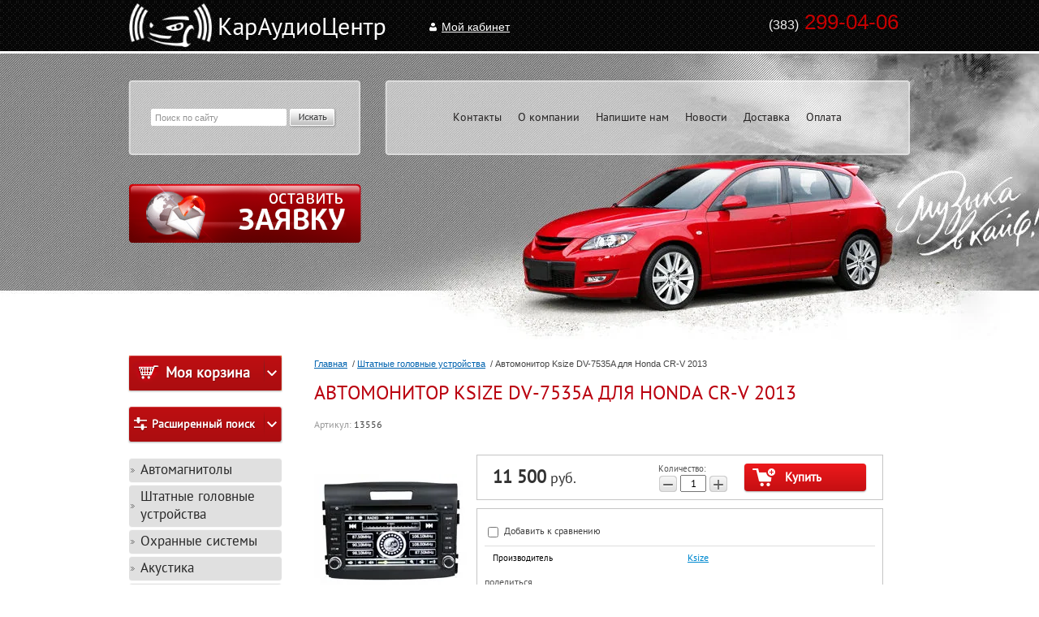

--- FILE ---
content_type: text/html; charset=utf-8
request_url: http://caraudiocenter.su/magazin/product/avtomonitor-ksize-dv-7535a-dlya-honda-cr-v-2013
body_size: 12761
content:
<!DOCTYPE HTML>
<HTML>
  <head>
   <meta charset="utf-8" />
<meta name="robots" content="all"/>
<meta http-equiv="Content-Type" content="text/html; charset=UTF-8" />
<meta name="description" content="Автомонитор Ksize DV-7535A для Honda CR-V 2013" />
<meta name="keywords" content="Автомонитор Ksize DV-7535A для Honda CR-V 2013" />
<meta name="SKYPE_TOOLBAR" content="SKYPE_TOOLBAR_PARSER_COMPATIBLE" />

<title>Автомонитор Ksize DV-7535A для Honda CR-V 2013</title>

<link rel="canonical" href="/magazin/product/avtomonitor-ksize-dv-7535a-dlya-honda-cr-v-2013"/>
<script src="/g/libs/jquery/1.9.1/jquery.min.js"></script>
			
		
		
		
			<link rel="stylesheet" type="text/css" href="/g/shop2v2/default/css/theme.less.css">		
			<script type="text/javascript" src="/g/printme.js"></script>
		<script type="text/javascript" src="/g/shop2v2/default/js/tpl.js"></script>
		<script type="text/javascript" src="/g/shop2v2/default/js/baron.min.js"></script>
		
			<script type="text/javascript" src="/g/shop2v2/default/js/shop2.2.js"></script>
		
	<script type="text/javascript">shop2.init({"productRefs": {"1718587821":{"marka_avtomobilya":{"996802421":["2028171421"]}}},"apiHash": {"getPromoProducts":"d73aaa237dff859960661e109b3b46b4","getSearchMatches":"7a49a57c4168050d7c2b76302eabdef9","getFolderCustomFields":"f3066160840d0cb30de82090c56e0466","getProductListItem":"338ec30d1db9ca680acc9df5e8b033f0","cartAddItem":"a19e2cd2a34e184df231969a70fcc3a7","cartRemoveItem":"7f1e0be5e3541d13990965e08f742bf0","cartUpdate":"74660b5251db66afbd8984b430ad79c1","cartRemoveCoupon":"1b3371142791f68c510e835cf946f361","cartAddCoupon":"5f3d8f414e41fe0bca0255c3f964cea7","deliveryCalc":"88060437d677f38ca36831fa69ff9fdf","printOrder":"7d46b1c9d08141589cadd942bbd7acde","cancelOrder":"dc8f3780f1e582f4c28e37964b94d854","cancelOrderNotify":"b0050623e8372ff5fb020cc8beaf29b8","repeatOrder":"044e3b7537d6ea2cb0e37946854569b2","paymentMethods":"7a11f907957fd8aaff1b3f6d11484d8e","compare":"9cf55fa34b2c646517584070867c811a"},"hash": null,"verId": 830167,"mode": "product","step": "","uri": "/magazin","IMAGES_DIR": "/d/","my": {"list_picture_enlarge":true,"accessory":"\u0410\u043a\u0441\u0441\u0435\u0441\u0441\u0443\u0430\u0440\u044b","kit":"\u041d\u0430\u0431\u043e\u0440","recommend":"\u0420\u0435\u043a\u043e\u043c\u0435\u043d\u0434\u0443\u0435\u043c\u044b\u0435","similar":"\u041f\u043e\u0445\u043e\u0436\u0438\u0435","modification":"\u041c\u043e\u0434\u0438\u0444\u0438\u043a\u0430\u0446\u0438\u0438","main_page":true,"buy_one_click":true,"search_articl_text_hide":true,"shop_option_in_list_show":true},"shop2_cart_order_payments": 1,"cf_margin_price_enabled": 0,"maps_yandex_key":"","maps_google_key":""});</script>
<style type="text/css">.product-item-thumb {width: 190px;}.product-item-thumb .product-image, .product-item-simple .product-image {height: 190px;width: 190px;}.product-item-thumb .product-amount .amount-title {width: 94px;}.product-item-thumb .product-price {width: 140px;}.shop2-product .product-side-l {width: 190px;}.shop2-product .product-image {height: 190px;width: 190px;}.shop2-product .product-thumbnails li {width: 53px;height: 53px;}</style>
<link rel="stylesheet" href="/g/css/styles_articles_tpl.css" />
<link rel="stylesheet" href="/t/v192/images/shop2v2blocks.less.css">
<link rel="stylesheet" href="/t/v192/images/styles.less.css">
<!--[if lt IE 9]>
<script src="/t/v192/images/html5.js"></script>
<![endif]-->

            <!-- 46b9544ffa2e5e73c3c971fe2ede35a5 -->
            <script src='/shared/s3/js/lang/ru.js'></script>
            <script src='/shared/s3/js/common.min.js'></script>
        <link rel='stylesheet' type='text/css' href='/shared/s3/css/calendar.css' /><link rel='stylesheet' type='text/css' href='/shared/highslide-4.1.13/highslide.min.css'/>
<script type='text/javascript' src='/shared/highslide-4.1.13/highslide-full.packed.js'></script>
<script type='text/javascript'>
hs.graphicsDir = '/shared/highslide-4.1.13/graphics/';
hs.outlineType = null;
hs.showCredits = false;
hs.lang={cssDirection:'ltr',loadingText:'Загрузка...',loadingTitle:'Кликните чтобы отменить',focusTitle:'Нажмите чтобы перенести вперёд',fullExpandTitle:'Увеличить',fullExpandText:'Полноэкранный',previousText:'Предыдущий',previousTitle:'Назад (стрелка влево)',nextText:'Далее',nextTitle:'Далее (стрелка вправо)',moveTitle:'Передвинуть',moveText:'Передвинуть',closeText:'Закрыть',closeTitle:'Закрыть (Esc)',resizeTitle:'Восстановить размер',playText:'Слайд-шоу',playTitle:'Слайд-шоу (пробел)',pauseText:'Пауза',pauseTitle:'Приостановить слайд-шоу (пробел)',number:'Изображение %1/%2',restoreTitle:'Нажмите чтобы посмотреть картинку, используйте мышь для перетаскивания. Используйте клавиши вперёд и назад'};</script>
<link rel="icon" href="/favicon.ico" type="image/x-icon">

<!--s3_require-->
<link rel="stylesheet" href="/g/basestyle/1.0.1/user/user.css" type="text/css"/>
<link rel="stylesheet" href="/g/basestyle/1.0.1/user/user.blue.css" type="text/css"/>
<script type="text/javascript" src="/g/basestyle/1.0.1/user/user.js" async></script>
<!--/s3_require-->

<script src="http://vk.com/js/api/openapi.js"></script>
<script type="text/javascript">hs.transitions = ['expand', 'crossfade'];hs.outlineType = 'rounded-white';hs.fadeInOut = true;hs.dimmingOpacity = 0.75;</script>
</head>
<body>
  <div class="wrapper">
  <div class="t_img">
    <div class="t_l"></div>
    <div class="t_r"></div>
    <img src="/thumb/2/F4TA23FMqmScEGj-uhFvIw/1600r353/d/t__img.jpg"  alt="">
  </div>
   <div class="wrapp_in">
   <header>
    <a href="http://caraudiocenter.su" class="logo"><img src="/t/v192/images/logo.png"  alt="КарАудиоЦентр"></a>
    <div class="tel"><p>&nbsp;<span>(383)</span> 299-04-06 &nbsp;</p>
<p>&nbsp;</p></div>
    <div class="rega">
    	
    			<a href="/registraciya" class="rega2">Мой кабинет</a>
				
    </div>
    
     <a href="/napishite-nam" class="zayava"><img src="/t/v192/images/zayava.png" alt=""></a>
    <div class="search"> 
            <form action="/search" method="get" name="poisk" id="form">
            <input name="search" class="sear" type="text" onblur="this.value=this.value==''?'Поиск по сайту':this.value;" onfocus="this.value=this.value=='Поиск по сайту'?'':this.value;" value="Поиск по сайту">
            <input type="submit" value="" class="h_b">
            <re-captcha data-captcha="recaptcha"
     data-name="captcha"
     data-sitekey="6LfLhZ0UAAAAAEB4sGlu_2uKR2xqUQpOMdxygQnA"
     data-lang="ru"
     data-rsize="invisible"
     data-type="image"
     data-theme="light"></re-captcha></form>
    </div>
    <nav class="t_menu">
    <div class="t_bg"></div>
      <ul>
                     <li ><a href="/kontakty">Контакты</a></li>
                      <li ><a href="/o-kompanii">О компании</a></li>
                      <li ><a href="/napishite-nam">Напишите нам</a></li>
                      <li ><a href="/news">Новости</a></li>
                      <li ><a href="/dostavka">Доставка</a></li>
                      <li ><a href="/oplata">Оплата</a></li>
              </ul>
    </nav>
  </header>
<section class="middlevnt">
  <article class="article">
    <div class="conntent">
    <div class="breadcrumbs"> 
      
<div data-url="/"><a href="/">Главная</a>&nbsp;&nbsp;/&nbsp;<a href="/magazin/folder/shtatnye-golovnye-ustroystva">Штатные головные устройства</a>&nbsp;&nbsp;/&nbsp;Автомонитор Ksize DV-7535A для Honda CR-V 2013</div>    </div>
     <h1>Автомонитор Ksize DV-7535A для Honda CR-V 2013</h1>	
	<div class="shop2-cookies-disabled shop2-warning hide"></div>
	
	
	
		
							
			
							
			
							
			
		
					


	
					
	
	
					<div class="shop2-product-article"><span>Артикул:</span> 13556</div>
	
	
<form
	method="post"
	action="/magazin?mode=cart&amp;action=add"
	accept-charset="utf-8"
	class="shop2-product">

	<input type="hidden" name="kind_id" value="2028171421"/>
	<input type="hidden" name="product_id" value="1718587821"/>
	<input type="hidden" name="meta" value='{&quot;marka_avtomobilya&quot;:[&quot;996802421&quot;]}'/>

	<div class="product-side-l">
				<div class="product-image">
						<a href="/d/Автомонитор_Ksize_DV-7535A_для_Honda_CR-V_2013.jpg">
				<img src="/thumb/2/sD_b8ryRWp5rpIIv3eRssw/190r190/d/%D0%90%D0%B2%D1%82%D0%BE%D0%BC%D0%BE%D0%BD%D0%B8%D1%82%D0%BE%D1%80_Ksize_DV-7535A_%D0%B4%D0%BB%D1%8F_Honda_CR-V_2013.jpg" alt="Автомонитор Ksize DV-7535A для Honda CR-V 2013" title="Автомонитор Ksize DV-7535A для Honda CR-V 2013" />
			</a>
			<div class="verticalMiddle"></div>
											</div>
				<div class="product-thumbnails">
			<ul>
																															<li>
						<a href="/d/Автомонитор_Ksize_DV-7535A_для_Honda_CR-V_2013(2).jpg">
							<img src="/thumb/2/rnw8bqrOY_Sao9cRRO3AvQ/53r53/d/%D0%90%D0%B2%D1%82%D0%BE%D0%BC%D0%BE%D0%BD%D0%B8%D1%82%D0%BE%D1%80_Ksize_DV-7535A_%D0%B4%D0%BB%D1%8F_Honda_CR-V_2013%282%29.jpg" alt="Автомонитор Ksize DV-7535A для Honda CR-V 2013" title="Автомонитор Ksize DV-7535A для Honda CR-V 2013" />
						</a>
						<div class="verticalMiddle"></div>
					</li>
									<li>
						<a href="/d/Автомонитор_Ksize_DV-7535A_для_Honda_CR-V_2013(3).jpg">
							<img src="/thumb/2/Lj_WQtHdoUCdb9yjqX53KQ/53r53/d/%D0%90%D0%B2%D1%82%D0%BE%D0%BC%D0%BE%D0%BD%D0%B8%D1%82%D0%BE%D1%80_Ksize_DV-7535A_%D0%B4%D0%BB%D1%8F_Honda_CR-V_2013%283%29.jpg" alt="Автомонитор Ksize DV-7535A для Honda CR-V 2013" title="Автомонитор Ksize DV-7535A для Honda CR-V 2013" />
						</a>
						<div class="verticalMiddle"></div>
					</li>
									<li>
						<a href="/d/Автомонитор_Ksize_DV-7535A_для_Honda_CR-V_2013(4).jpg">
							<img src="/thumb/2/GZJU1lftBZNtZ5Ib0ti7cg/53r53/d/%D0%90%D0%B2%D1%82%D0%BE%D0%BC%D0%BE%D0%BD%D0%B8%D1%82%D0%BE%D1%80_Ksize_DV-7535A_%D0%B4%D0%BB%D1%8F_Honda_CR-V_2013%284%29.jpg" alt="Автомонитор Ksize DV-7535A для Honda CR-V 2013" title="Автомонитор Ksize DV-7535A для Honda CR-V 2013" />
						</a>
						<div class="verticalMiddle"></div>
					</li>
									<li>
						<a href="/d/Автомонитор_Ksize_DV-7535A_для_Honda_CR-V_2013(1).jpg">
							<img src="/thumb/2/QsBVsVMJPHVaycodO1GfAg/53r53/d/%D0%90%D0%B2%D1%82%D0%BE%D0%BC%D0%BE%D0%BD%D0%B8%D1%82%D0%BE%D1%80_Ksize_DV-7535A_%D0%B4%D0%BB%D1%8F_Honda_CR-V_2013%281%29.jpg" alt="Автомонитор Ksize DV-7535A для Honda CR-V 2013" title="Автомонитор Ksize DV-7535A для Honda CR-V 2013" />
						</a>
						<div class="verticalMiddle"></div>
					</li>
							</ul>
		</div>
		
			</div>
	<div class="product-side-r">
							<div class="form-add">
				<div class="product-price">
						
						<div class="price-current">
		<strong>11&nbsp;500</strong> руб.			</div>
				</div>

				
				
	<div class="product-amount">
					<div class="amount-title">Количество:</div>
							<div class="shop2-product-amount">
				<button type="button" class="amount-minus">&#8722;</button><input type="text" name="amount" data-kind="2028171421" data-max="1" data-min="1" data-multiplicity="" maxlength="4" value="1" /><button type="button" class="amount-plus">&#43;</button>
			</div>
						</div>

				
			<button class="shop2-product-btn type-3 buy" type="submit">
			<span>Купить</span>
		</button>
	

<input type="hidden" value="Автомонитор Ksize DV-7535A для Honda CR-V 2013" name="product_name" />
<input type="hidden" value="http://caraudiocenter.su/magazin/product/avtomonitor-ksize-dv-7535a-dlya-honda-cr-v-2013" name="product_link" />				
																	
								
			</div>
			
		

					<div class="product-details">
				

 
	
			<div class="product-compare">
			<label>
				<input type="checkbox" value="2028171421"/>
				Добавить к сравнению
			</label>
		</div>
		
	
		
		
			<table class="shop2-product-options"><tr class="even"><th>Производитель</th><td><a href="/magazin/vendor/ksize">Ksize</a></td></tr></table>
	
									<div class="yashare">
						<script type="text/javascript" src="//yandex.st/share/share.js" charset="utf-8"></script>
						
						<style type="text/css">
							div.yashare span.b-share a.b-share__handle img,
							div.yashare span.b-share a.b-share__handle span {
								background-image: url("//yandex.st/share/static/b-share-icon.png");
							}
						</style>
						
						<span class="yashare-header">поделиться</span>
						<div class="yashare-auto-init" data-yashareL10n="ru" data-yashareType="none" data-yashareQuickServices="vkontakte,odnoklassniki,moimir,gplus" data-yashareImage="//caraudiocenter.su/d/Автомонитор_Ksize_DV-7535A_для_Honda_CR-V_2013.jpg"></div>
					</div>
								<div class="shop2-clear-container"></div>
			</div>
			</div>
	<div class="shop2-clear-container"></div>
<re-captcha data-captcha="recaptcha"
     data-name="captcha"
     data-sitekey="6LfLhZ0UAAAAAEB4sGlu_2uKR2xqUQpOMdxygQnA"
     data-lang="ru"
     data-rsize="invisible"
     data-type="image"
     data-theme="light"></re-captcha></form><!-- Product -->

	



	<div class="shop2-product-data">
					<ul class="shop2-product-tabs">
				<li class="active-tab"><a href="#shop2-tabs-1">Параметры</a></li><li ><a href="#shop2-tabs-2">Описание</a></li>
			</ul>

						<div class="shop2-product-desc">
				
								<div class="desc-area active-area" id="shop2-tabs-1">
					<table class="shop2-product-params"><tr class="odd"><th>Марка автомобиля</th><td>Honda</td></tr></table>
					<div class="shop2-clear-container"></div>
				</div>
				
								<div class="desc-area " id="shop2-tabs-2">
					<p>Операционная система Windows CE 6.0<br />Дисплей Сенсорный TFT/LCD экран<br />Диагональ дисплея - 7 дюйм.<br />Разрешение дисплея - 800х480<br />Подсветка клавиш - белая<br />CD/DVD проигрыватель да<br />Воспроизводимые форматы CD-audio, DVD-video, MP3, MPEG4, WMA, AAC, JPEG<br />Пульт дистанционного управления <br />RCA выходы - Фронт+тыл+саб</p>
<p>GPS-навигация <br />BlueTooth <br />Поддержка камеры заднего вида <br />USB-порт <br />Поддержка iPhone <br />MicroSD-слот <br />Встроенный ТВ тюнер <br />Поддержка кнопок на руле</p>
<p>Поддержка 3G модема</p>
<p>Адаптер CAN bus в комплекте</p>
					<div class="shop2-clear-container"></div>
				</div>
								
								
				
				
				
			</div><!-- Product Desc -->
		
				<div class="shop2-clear-container"></div>
	</div>

	


		<p><a href="javascript:shop2.back()" class="shop2-btn shop2-btn-back">Назад</a></p>

	


	
	</div>
    </article>
    
    <aside class="left">
      <div id="shop2-cart-preview">
	<div class="shop2-block cart-preview ">
		<div class="block-title">
			<strong>Моя корзина</strong>
			<span>&nbsp;</span>
		</div>
		<div class="block-body">
							<div>Ваша корзина пуста</div>
					</div>
	</div>
</div><!-- Cart Preview -->      	
	
<div class="shop2-block search-form ">
	<div class="block-title">
		<strong>Расширенный поиск</strong>
		<span>&nbsp;</span>
	</div>
	<div class="block-body">
		<form action="/magazin/search" enctype="multipart/form-data">
			<input type="hidden" name="sort_by" value=""/>
			
							<div class="row">
					<div class="row-title">Цена (руб.):</div>
					<label><span>от</span>&nbsp;<input name="s[price][min]" type="text" size="5" class="small" value="" /></label>
					&nbsp;
					<label><span>до</span>&nbsp;<input name="s[price][max]" type="text" size="5" class="small" value="" /></label>
				</div>
			
							<div class="row">
					<label class="row-title" for="shop2-name">Название:</label>
					<input type="text" name="s[name]" size="20" id="shop2-name" value="" />
				</div>
			
							<div class="row">
					<label class="row-title" for="shop2-article">Артикул:</label>
					<input type="text" name="s[article]" id="shop2-article" value="" />
				</div>
			
							<div class="row">
					<label class="row-title" for="shop2-text">Текст:</label>
					<input type="text" name="search_text" size="20" id="shop2-text"  value="" />
				</div>
			
			
							<div class="row">
					<div class="row-title">Выберите категорию:</div>
					<select name="s[folder_id]" id="s[folder_id]">
						<option value="">Все</option>
																																		<option value="931392021" >
									 Автомагнитолы
								</option>
																												<option value="931463621" >
									&raquo; CD,MP3 ресиверы
								</option>
																												<option value="931463821" >
									&raquo; usb ресиверы
								</option>
																												<option value="931464821" >
									&raquo; Мультимедиа ресиверы
								</option>
																												<option value="931465221" >
									&raquo; DVD ресиверы
								</option>
																												<option value="931467421" >
									 Штатные головные устройства
								</option>
																												<option value="931470421" >
									 Охранные системы
								</option>
																												<option value="931476821" >
									&raquo; Автосигнализации
								</option>
																												<option value="931477221" >
									&raquo; Комплектующие для автосигнализаций
								</option>
																												<option value="931478021" >
									&raquo;&raquo; Брелоки для автосигнализаций
								</option>
																												<option value="931477621" >
									&raquo;&raquo; GSM,GPS, CAN модули
								</option>
																												<option value="213842611" >
									&raquo;&raquo; Поисковые Маяки
								</option>
																												<option value="931478221" >
									&raquo;&raquo; Модули обхода штатного имобилайзера
								</option>
																												<option value="931478421" >
									&raquo;&raquo; Сирены
								</option>
																												<option value="931478621" >
									&raquo;&raquo; Датчики температуры
								</option>
																												<option value="931479021" >
									&raquo;&raquo; Приводы замка двери
								</option>
																												<option value="931479221" >
									&raquo;&raquo; Блоки автосигнализации
								</option>
																												<option value="931479421" >
									&raquo;&raquo; Антены
								</option>
																												<option value="931479821" >
									&raquo;&raquo; Датчики удара
								</option>
																												<option value="931480221" >
									&raquo;&raquo; Чехлы
								</option>
																												<option value="1009646021" >
									&raquo;&raquo; Модуль управления стеклоподъемниками
								</option>
																												<option value="71148811" >
									&raquo;&raquo; Корпус Брелока
								</option>
																												<option value="75467611" >
									&raquo;&raquo; Иммобилайзеры
								</option>
																												<option value="931480421" >
									 Акустика
								</option>
																												<option value="931481021" >
									&raquo; Коаксиальная
								</option>
																												<option value="931482621" >
									&raquo; Компонентная
								</option>
																												<option value="75958211" >
									&raquo; Мидбасы
								</option>
																												<option value="92541211" >
									&raquo; Мидрейндж
								</option>
																												<option value="54982211" >
									&raquo; Широкополосная
								</option>
																												<option value="137723611" >
									&raquo; Среднечастотники
								</option>
																												<option value="931483021" >
									&raquo; корпусная
								</option>
																												<option value="931483221" >
									&raquo; акустические компоненты
								</option>
																												<option value="931483421" >
									 Сабвуферы
								</option>
																												<option value="931484021" >
									&raquo; Активные
								</option>
																												<option value="931486021" >
									&raquo; Пассивные
								</option>
																												<option value="931486221" >
									&raquo; Сабвуферные комплекты
								</option>
																												<option value="931486821" >
									&raquo; Сабвуферные динамики
								</option>
																												<option value="931487221" >
									&raquo; Аксессуары для сабвуфера
								</option>
																												<option value="931487821" >
									 Автоусилители
								</option>
																												<option value="931488421" >
									&raquo; Моноблок
								</option>
																												<option value="931488821" >
									&raquo; 2-х канальные
								</option>
																												<option value="931489021" >
									&raquo; 4-х канальные
								</option>
																												<option value="931496821" >
									&raquo; 5 канальные
								</option>
																												<option value="129219011" >
									&raquo; 6 канальные
								</option>
																												<option value="931497221" >
									 Радар-детекторы
								</option>
																												<option value="1003005421" >
									&raquo; Комплектующие для радар-детекторов
								</option>
																												<option value="931498621" >
									 Видеорегистраторы
								</option>
																												<option value="75958811" >
									&raquo; Комплектующие для видеорегистраторов
								</option>
																												<option value="74844011" >
									 Видеорегистраторы с радар-детекторами
								</option>
																												<option value="931504621" >
									 Переходные рамки
								</option>
																												<option value="931506821" >
									 Навигаторы
								</option>
																												<option value="931507021" >
									 Камеры заднего вида
								</option>
																												<option value="931507421" >
									&raquo; Универсальные
								</option>
																												<option value="931507621" >
									&raquo; Специфческие
								</option>
																												<option value="931507821" >
									 Парковочные радары
								</option>
																												<option value="931508221" >
									 Провода
								</option>
																												<option value="931508421" >
									&raquo; Акустический кабель
								</option>
																												<option value="931508621" >
									&raquo; Межблочный кабель
								</option>
																												<option value="109961811" >
									&raquo;&raquo; Разъем RCA
								</option>
																												<option value="931508821" >
									&raquo; Силовой
								</option>
																												<option value="931509421" >
									&raquo; Комплекты проводов
								</option>
																												<option value="931509621" >
									&raquo; ISO разьемы
								</option>
																												<option value="931509821" >
									&raquo; Разветвители
								</option>
																												<option value="116881611" >
									&raquo; Оплетка для проводов &quot;Змеиная кожа&quot;
								</option>
																												<option value="213820611" >
									&raquo; Кабель RCA
								</option>
																												<option value="931510021" >
									 Радиостанции Си-Би
								</option>
																												<option value="931510421" >
									&raquo; Антены для радиостанций
								</option>
																												<option value="931510621" >
									&raquo;&raquo; Врезные
								</option>
																												<option value="931510821" >
									&raquo;&raquo; Магнитные
								</option>
																												<option value="931511221" >
									&raquo; Допоборудование для радиостанций
								</option>
																												<option value="931513821" >
									 Автотелевизоры, мониторы и портативные dvd
								</option>
																												<option value="931514221" >
									 Материалы
								</option>
																												<option value="931514421" >
									&raquo; Виброизаляционные
								</option>
																												<option value="931514821" >
									&raquo; Шумоизаляционные
								</option>
																												<option value="931515021" >
									&raquo; Карпет
								</option>
																												<option value="931515221" >
									&raquo; Клей
								</option>
																												<option value="931515421" >
									&raquo; Изолента
								</option>
																												<option value="931515621" >
									 Допоборудование
								</option>
																												<option value="931515821" >
									&raquo; Антены
								</option>
																												<option value="931516021" >
									&raquo;&raquo; FM антены
								</option>
																												<option value="931516221" >
									&raquo;&raquo; TV антены
								</option>
																												<option value="931516421" >
									&raquo; FM-трансмитер
								</option>
																												<option value="106725304" >
									&raquo; Блютус адаптер
								</option>
																												<option value="931516621" >
									&raquo; TV-тюнер
								</option>
																												<option value="931516821" >
									&raquo; Конденсаторы
								</option>
																												<option value="931517021" >
									&raquo; Предохранители
								</option>
																												<option value="931517221" >
									&raquo; Дистрибьюторы
								</option>
																												<option value="931517621" >
									&raquo; Клемы
								</option>
																												<option value="931518021" >
									&raquo; Пульты
								</option>
																												<option value="931518221" >
									&raquo; Преобразователи напряжения
								</option>
																												<option value="931518421" >
									&raquo; Подиумы
								</option>
																												<option value="931518821" >
									&raquo; Проставки под динамики
								</option>
																												<option value="931519221" >
									&raquo; Наушники
								</option>
																												<option value="931519621" >
									&raquo; Адаптеры рулевого управления
								</option>
																												<option value="931519821" >
									&raquo; Измерительные приборы
								</option>
																												<option value="62380611" >
									&raquo; Стеклоподъемники
								</option>
																												<option value="931520221" >
									&raquo; Flash-накопители
								</option>
																												<option value="54922011" >
									&raquo; крепление и держатели для телефонов и радаров
								</option>
																												<option value="1003010021" >
									&raquo; Батарейки
								</option>
																												<option value="62538811" >
									&raquo; Разветвители
								</option>
																												<option value="76152211" >
									&raquo; Толщиномер
								</option>
																												<option value="131326904" >
									&raquo; Преобразователи
								</option>
																												<option value="115443211" >
									&raquo; Шумоподавитель
								</option>
																												<option value="931520421" >
									 Ксенон
								</option>
																												<option value="931520621" >
									&raquo; Лампы
								</option>
																												<option value="931520821" >
									&raquo; Блоки
								</option>
																												<option value="931521021" >
									 Автоодеяла
								</option>
																												<option value="53725011" >
									 Прочее
								</option>
																												<option value="54070011" >
									 Кондиционеры
								</option>
																												<option value="110418211" >
									 Эмулятор чейнджера
								</option>
																												<option value="113544211" >
									 Караоке
								</option>
																		</select>
				</div>

				<div id="shop2_search_custom_fields"></div>
			
						
							<div class="row">
					<div class="row-title">Производитель:</div>
					<select name="s[vendor_id]">
						<option value="">Все</option>          
													<option value="23860811" >ABN</option>
													<option value="110655421" >ACV</option>
													<option value="23336811" >Alan</option>
													<option value="23336211" >Albrecht</option>
													<option value="139248621" >Alfa</option>
													<option value="139248821" >Alligator</option>
													<option value="23337411" >Alphard</option>
													<option value="110655621" >Alpine</option>
													<option value="23857811" >APS</option>
													<option value="27702611" >Artway</option>
													<option value="137709021" >Audiotor</option>
													<option value="110657621" >Audison</option>
													<option value="23860411" >Aura</option>
													<option value="23857611" >Autocar</option>
													<option value="28994611" >Avatar</option>
													<option value="136377821" >Blackview</option>
													<option value="23519811" >Blaupunkt</option>
													<option value="26306811" >Bluesonic</option>
													<option value="23520011" >BOSCH</option>
													<option value="139249021" >Bulldog</option>
													<option value="136267221" >Calcell</option>
													<option value="23858411" >Camelion</option>
													<option value="23862011" >Car-Charger</option>
													<option value="31112611" >CARAV</option>
													<option value="139250621" >Cenmax</option>
													<option value="39038411" >Challenger</option>
													<option value="137709221" >Cheetah</option>
													<option value="23858211" >Cobra</option>
													<option value="137842421" >Crunch</option>
													<option value="27010611" >DAR</option>
													<option value="137709421" >DLS</option>
													<option value="23339411" >Dragster</option>
													<option value="34335704" >econ</option>
													<option value="137709621" >Edge</option>
													<option value="39039611" >Energizer</option>
													<option value="23337611" >Erisson</option>
													<option value="23859211" >Explay</option>
													<option value="137709821" >Fli</option>
													<option value="39039211" >FLT</option>
													<option value="137710021" >Focal</option>
													<option value="23863611" >Ford</option>
													<option value="23337811" >Fortin</option>
													<option value="23344011" >Fusion</option>
													<option value="23368811" >Goldstar</option>
													<option value="23858611" >GP</option>
													<option value="26306411" >Grabber</option>
													<option value="137710221" >Hertz</option>
													<option value="23862411" >Honda</option>
													<option value="23857011" >Husler</option>
													<option value="121948421" >Hyundai</option>
													<option value="23862611" >Hyundai , KIA</option>
													<option value="23336411" >iDatalink</option>
													<option value="26306211" >Infinity</option>
													<option value="26306611" >Intego</option>
													<option value="25193411" >Integro</option>
													<option value="25338411" >Interpower</option>
													<option value="23862211" >ISO</option>
													<option value="27247411" >Ivolga</option>
													<option value="139249221" >Jaguar</option>
													<option value="23343811" >JBL</option>
													<option value="121948621" >JVC</option>
													<option value="121948821" >Kenwood</option>
													<option value="139249421" >KGB</option>
													<option value="24218211" >Kicx</option>
													<option value="39039811" >Kodak</option>
													<option value="23856811" >Korona</option>
													<option value="23333611" >Ksize</option>
													<option value="137710421" >Lanzar</option>
													<option value="23857211" >Lemm</option>
													<option value="139250821" >Leopard</option>
													<option value="23863811" >Lexus</option>
													<option value="23338611" >Luxory</option>
													<option value="137710621" >Mac Audio</option>
													<option value="26179611" >Matequs</option>
													<option value="23862811" >Mazda</option>
													<option value="137710821" >MB Quart</option>
													<option value="23335611" >Megajet</option>
													<option value="23367011" >Meguna</option>
													<option value="23864011" >Mercedes</option>
													<option value="25194011" >Midland</option>
													<option value="27247011" >Mio MiVue</option>
													<option value="23863011" >Mitsubishi</option>
													<option value="39038611" >MML</option>
													<option value="30090211" >Momo</option>
													<option value="23367211" >Morel</option>
													<option value="23860611" >MTA</option>
													<option value="23861611" >Multi-Spray</option>
													<option value="121949021" >Mystery</option>
													<option value="23859611" >Nakamichi</option>
													<option value="23343211" >Neoline</option>
													<option value="23860211" >Nissan</option>
													<option value="23334611" >ONEGA</option>
													<option value="23334811" >Optim</option>
													<option value="25349411" >Orion</option>
													<option value="137711221" >ORIS</option>
													<option value="137843421" >Panasonic</option>
													<option value="23367611" >Pandert</option>
													<option value="23337211" >Pandora</option>
													<option value="23368211" >Pantera</option>
													<option value="27246811" >Parkcity</option>
													<option value="25338611" >ParkProfi</option>
													<option value="28990411" >Phantom</option>
													<option value="136378021" >Philips</option>
													<option value="111843021" >Pioneer</option>
													<option value="29128611" >Piton</option>
													<option value="23865211" >Polaris</option>
													<option value="25193611" >Prestige</option>
													<option value="137840221" >Prestigio</option>
													<option value="136267421" >Prology</option>
													<option value="23784011" >Proma</option>
													<option value="23864611" >PSA</option>
													<option value="23859811" >Raptor</option>
													<option value="139249621" >Red Scorpio</option>
													<option value="23863211" >Renault, Lada</option>
													<option value="121949221" >Rolsen</option>
													<option value="23338411" >SAFEGO</option>
													<option value="23337011" >Saturn</option>
													<option value="39039411" >Scher-Khan</option>
													<option value="139251021" >Sher Khan</option>
													<option value="23864811" >Sher-Khan</option>
													<option value="23546011" >Sheriff</option>
													<option value="137842621" >Sho-Me</option>
													<option value="23342811" >Silverstone</option>
													<option value="23857411" >Sirio</option>
													<option value="136377621" >SKY</option>
													<option value="39038811" >Skylor</option>
													<option value="23858811" >Smartbuy</option>
													<option value="121949421" >Sony</option>
													<option value="23344211" >Soundmax</option>
													<option value="23864211" >SsangYong</option>
													<option value="25193211" >Star Line</option>
													<option value="137843621" >Stealth</option>
													<option value="137842821" >Stinger</option>
													<option value="23861211" >STP</option>
													<option value="137843821" >Street Storm</option>
													<option value="121949821" >Supra</option>
													<option value="23863411" >Suzuki</option>
													<option value="29912411" >Swa</option>
													<option value="23369011" >Swat</option>
													<option value="39039011" >Takara</option>
													<option value="139250221" >Tamarack</option>
													<option value="23369211" >TEAC</option>
													<option value="23859411" >Telefunken</option>
													<option value="23861411" >Tetrminator</option>
													<option value="139250421" >Tomahawk</option>
													<option value="23860011" >Toyota</option>
													<option value="121950021" >Ural</option>
													<option value="137717221" >Varta</option>
													<option value="23338811" >Vector</option>
													<option value="137717421" >Velas</option>
													<option value="137717621" >Vibe</option>
													<option value="26184811" >Videovox</option>
													<option value="26263411" >Volkswagen</option>
													<option value="39040011" >VW</option>
													<option value="137843221" >Whistler</option>
													<option value="34618811" >Wide Media</option>
													<option value="29284011" >YATOUR</option>
													<option value="23861811" >Автосоната</option>
													<option value="137844021" >Каркам</option>
													<option value="23369611" >Озар</option>
													<option value="31442011" >Связь</option>
													<option value="23336011" >Сонар</option>
													<option value="23864411" >Толщиномер</option>
													<option value="24143811" >УАЗ</option>
											</select>
				</div>
			
											    <div class="row">
				        <div class="row-title">Новинка:</div>
				            				            <select name="s[flags][2]">
				            <option value="">Все</option>
				            <option value="1">да</option>
				            <option value="0">нет</option>
				        </select>
				    </div>
		    												    <div class="row">
				        <div class="row-title">Спецпредложение:</div>
				            				            <select name="s[flags][1]">
				            <option value="">Все</option>
				            <option value="1">да</option>
				            <option value="0">нет</option>
				        </select>
				    </div>
		    							
			

							<div class="row">
					<div class="row-title">Результатов на странице:</div>
					<select name="s[products_per_page]">
																										<option value="5">5</option>
																				<option value="20">20</option>
																				<option value="35">35</option>
																				<option value="50">50</option>
																				<option value="65">65</option>
																				<option value="80">80</option>
																				<option value="95">95</option>
											</select>
				</div>
			
			<div class="clear-container"></div>
			<div class="row">
				<button type="submit" class="search-btn">Найти</button>
			</div>
		<re-captcha data-captcha="recaptcha"
     data-name="captcha"
     data-sitekey="6LfLhZ0UAAAAAEB4sGlu_2uKR2xqUQpOMdxygQnA"
     data-lang="ru"
     data-rsize="invisible"
     data-type="image"
     data-theme="light"></re-captcha></form>
		<div class="clear-container"></div>
	</div>
</div><!-- Search Form -->      <nav class="l_menu">
       <ul><li><a href="/magazin/folder/avtomagnitoly" >Автомагнитолы</a></li><li class="opened active"><a href="/magazin/folder/shtatnye-golovnye-ustroystva" >Штатные головные устройства</a></li><li><a href="/magazin/folder/ohrannye-sistemy" >Охранные системы</a></li><li><a href="/magazin/folder/akustika" >Акустика</a></li><li><a href="/magazin/folder/sabvufer" >Сабвуферы</a></li><li><a href="/magazin/folder/avtousiliteli" >Автоусилители</a></li><li><a href="/magazin/folder/radar-detektory" >Радар-детекторы</a></li><li><a href="/magazin/folder/videoregistratory" >Видеорегистраторы</a></li><li><a href="/magazin/folder/videoregistratory-s-radar-detektorami" >Видеорегистраторы с радар-детекторами</a></li><li><a href="/magazin/folder/perehodnye-ramki" >Переходные рамки</a></li><li><a href="/magazin/folder/navigatory" >Навигаторы</a></li><li><a href="/magazin/folder/kamery-zadnego-vida" >Камеры заднего вида</a></li><li><a href="/magazin/folder/parkovochnye-radary" >Парковочные радары</a></li><li><a href="/magazin/folder/provoda" >Провода</a></li><li><a href="/magazin/folder/radiostancii-si-bi" >Радиостанции Си-Би</a></li><li><a href="/magazin/folder/avtotelevizory-i-portativnye-dvd" >Автотелевизоры, мониторы и портативные dvd</a></li><li><a href="/magazin/folder/materialy" >Материалы</a></li><li><a href="/magazin/folder/dopoborudovanie" >Допоборудование</a></li><li><a href="/magazin/folder/ksenon" >Ксенон</a></li><li><a href="/magazin/folder/avtoodeyala" >Автоодеяла</a></li><li><a href="/magazin/folder/procheye" >Прочее</a></li><li><a href="/magazin/folder/konditsionery" >Кондиционеры</a></li><li><a href="/magazin/folder/emulyator-cheyndzhera" >Эмулятор чейнджера</a></li><li><a href="/magazin/folder/karaoke" >Караоке</a></li></ul>     </nav>
         <div class="inf"><p></p></div>
</aside>
  <div class="clear"></div>
</section>
<div class="clear"></div>
<div class="f_blank"></div>
</div>
</div>
<footer>
  <div class="footer_in">
  <nav class="b_menu">
      <ul>
                     <li ><a href="/kontakty">Контакты</a></li>
                      <li ><a href="/o-kompanii">О компании</a></li>
                      <li ><a href="/napishite-nam">Напишите нам</a></li>
                      <li ><a href="/news">Новости</a></li>
                      <li ><a href="/dostavka">Доставка</a></li>
                      <li ><a href="/oplata">Оплата</a></li>
              </ul>
  </nav>
   <div class="copy">&copy; 2014 - 2026 КарАудиоЦентр</div>
  <div class="mega"><span style='font-size:14px;' class='copyright'><!--noindex-->
<span style="text-decoration:underline; cursor: pointer;" onclick="javascript:window.open('https://megagr'+'oup.ru/?utm_referrer='+location.hostname)" class="copyright">Megagroup.ru</span>

<!--/noindex--></span></div>
  <div class="counters"><!--LiveInternet counter--><script type="text/javascript"><!--
document.write("<a href='http://www.liveinternet.ru/click' "+
"target=_blank><img src='//counter.yadro.ru/hit?t13.4;r"+
escape(document.referrer)+((typeof(screen)=="undefined")?"":
";s"+screen.width+"*"+screen.height+"*"+(screen.colorDepth?
screen.colorDepth:screen.pixelDepth))+";u"+escape(document.URL)+
";"+Math.random()+
"' alt='' title='LiveInternet: показано число просмотров за 24"+
" часа, посетителей за 24 часа и за сегодня' "+
"border='0' width='88' height='31'><\/a>")
//--></script><!--/LiveInternet-->
<!--__INFO2026-01-27 00:41:23INFO__-->
</div>
</div>
</footer>

<!--#771-->


<!-- assets.bottom -->
<!-- </noscript></script></style> -->
<script src="/my/s3/js/site.min.js?1769515702" ></script>
<script src="/my/s3/js/site/defender.min.js?1769515702" ></script>
<script src="https://cp.onicon.ru/loader/56d14604286688761b8b4587.js" data-auto async></script>
<script >/*<![CDATA[*/
var megacounter_key="3fb745e25450b46058e7a80fcb79a030";
(function(d){
    var s = d.createElement("script");
    s.src = "//counter.megagroup.ru/loader.js?"+new Date().getTime();
    s.async = true;
    d.getElementsByTagName("head")[0].appendChild(s);
})(document);
/*]]>*/</script>
<script >/*<![CDATA[*/
$ite.start({"sid":826306,"vid":830167,"aid":956978,"stid":4,"cp":21,"active":true,"domain":"caraudiocenter.su","lang":"ru","trusted":false,"debug":false,"captcha":3});
/*]]>*/</script>
<!-- /assets.bottom -->
</body>
</html>

--- FILE ---
content_type: text/javascript
request_url: http://counter.megagroup.ru/3fb745e25450b46058e7a80fcb79a030.js?r=&s=1280*720*24&u=http%3A%2F%2Fcaraudiocenter.su%2Fmagazin%2Fproduct%2Favtomonitor-ksize-dv-7535a-dlya-honda-cr-v-2013&t=%D0%90%D0%B2%D1%82%D0%BE%D0%BC%D0%BE%D0%BD%D0%B8%D1%82%D0%BE%D1%80%20Ksize%20DV-7535A%20%D0%B4%D0%BB%D1%8F%20Honda%20CR-V%202013&fv=0,0&en=1&rld=0&fr=0&callback=_sntnl1769521147633&1769521147633
body_size: 198
content:
//:1
_sntnl1769521147633({date:"Tue, 27 Jan 2026 13:39:07 GMT", res:"1"})